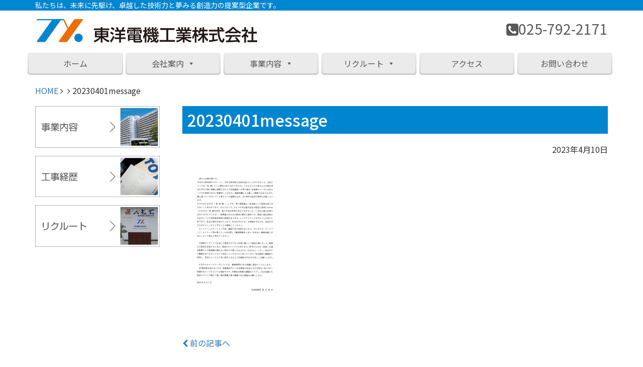

--- FILE ---
content_type: text/html; charset=UTF-8
request_url: https://www.tyo-denki.com/20230401-3249/20230401message/
body_size: 9325
content:
<!DOCTYPE html>
<html  dir="ltr" lang="ja" prefix="og: https://ogp.me/ns#">
<head>
<meta charset="UTF-8">
<meta http-equiv="X-UA-Compatible" content="IE=edge">
<meta name="viewport" content="width=device-width, initial-scale=1">
<meta name="referrer" content="unsafe-url" />
<title>20230401message | 東洋電機工業株式会社東洋電機工業株式会社</title>
<link rel="profile" href="http://gmpg.org/xfn/11">
<!-- Bootstrap -->
<link href='//www.tyo-denki.com/wordpress/wp-content/cache/wpfc-minified/2c3l4gb1/abr23.css' rel="stylesheet" type="text/css">
<link href='//www.tyo-denki.com/wordpress/wp-content/cache/wpfc-minified/2o47r5yz/abr23.css' rel="stylesheet" type="text/css" media="print">
<link type="text/css" href='//www.tyo-denki.com/wordpress/wp-content/cache/wpfc-minified/g2oekaz5/abr23.css' rel="stylesheet" media="all">
<link rel="pingback" href="https://www.tyo-denki.com/wordpress/xmlrpc.php">
<link rel="apple-touch-icon" href="https://www.tyo-denki.com/wordpress/wp-content/themes/tyoden/images/icon/webclip.png" />
<link rel="shortcut icon" href="https://www.tyo-denki.com/wordpress/wp-content/themes/tyoden/images/icon/favicon.ico" />
<!-- All in One SEO 4.8.8 - aioseo.com -->
<meta name="robots" content="max-image-preview:large" />
<meta name="author" content="東洋電機工業"/>
<link rel="canonical" href="https://www.tyo-denki.com/20230401-3249/20230401message/" />
<meta name="generator" content="All in One SEO (AIOSEO) 4.8.8" />
<!-- Google tag (gtag.js) -->
<script async src="https://www.googletagmanager.com/gtag/js?id=G-KQTDMEB1X1"></script>
<script>
window.dataLayer = window.dataLayer || [];
function gtag(){dataLayer.push(arguments);}
gtag('js', new Date());
gtag('config', 'G-KQTDMEB1X1');
</script>
<meta property="og:locale" content="ja_JP" />
<meta property="og:site_name" content="東洋電機工業株式会社 | 私たちは、未来に先駆け、卓越した技術力と夢みる創造力の提案型企業です。" />
<meta property="og:type" content="article" />
<meta property="og:title" content="20230401message | 東洋電機工業株式会社" />
<meta property="og:url" content="https://www.tyo-denki.com/20230401-3249/20230401message/" />
<meta property="article:published_time" content="2023-04-09T23:45:30+00:00" />
<meta property="article:modified_time" content="2023-04-09T23:45:30+00:00" />
<meta name="twitter:card" content="summary_large_image" />
<meta name="twitter:title" content="20230401message | 東洋電機工業株式会社" />
<script type="application/ld+json" class="aioseo-schema">
{"@context":"https:\/\/schema.org","@graph":[{"@type":"BreadcrumbList","@id":"https:\/\/www.tyo-denki.com\/20230401-3249\/20230401message\/#breadcrumblist","itemListElement":[{"@type":"ListItem","@id":"https:\/\/www.tyo-denki.com#listItem","position":1,"name":"\u30db\u30fc\u30e0","item":"https:\/\/www.tyo-denki.com","nextItem":{"@type":"ListItem","@id":"https:\/\/www.tyo-denki.com\/20230401-3249\/20230401message\/#listItem","name":"20230401message"}},{"@type":"ListItem","@id":"https:\/\/www.tyo-denki.com\/20230401-3249\/20230401message\/#listItem","position":2,"name":"20230401message","previousItem":{"@type":"ListItem","@id":"https:\/\/www.tyo-denki.com#listItem","name":"\u30db\u30fc\u30e0"}}]},{"@type":"ItemPage","@id":"https:\/\/www.tyo-denki.com\/20230401-3249\/20230401message\/#itempage","url":"https:\/\/www.tyo-denki.com\/20230401-3249\/20230401message\/","name":"20230401message | \u6771\u6d0b\u96fb\u6a5f\u5de5\u696d\u682a\u5f0f\u4f1a\u793e","inLanguage":"ja","isPartOf":{"@id":"https:\/\/www.tyo-denki.com\/#website"},"breadcrumb":{"@id":"https:\/\/www.tyo-denki.com\/20230401-3249\/20230401message\/#breadcrumblist"},"author":{"@id":"https:\/\/www.tyo-denki.com\/author\/toyoadmin03\/#author"},"creator":{"@id":"https:\/\/www.tyo-denki.com\/author\/toyoadmin03\/#author"},"datePublished":"2023-04-10T08:45:30+09:00","dateModified":"2023-04-10T08:45:30+09:00"},{"@type":"Organization","@id":"https:\/\/www.tyo-denki.com\/#organization","name":"\u6771\u6d0b\u96fb\u6a5f\u5de5\u696d\u682a\u5f0f\u4f1a\u793e","description":"\u79c1\u305f\u3061\u306f\u3001\u672a\u6765\u306b\u5148\u99c6\u3051\u3001\u5353\u8d8a\u3057\u305f\u6280\u8853\u529b\u3068\u5922\u307f\u308b\u5275\u9020\u529b\u306e\u63d0\u6848\u578b\u4f01\u696d\u3067\u3059\u3002","url":"https:\/\/www.tyo-denki.com\/"},{"@type":"Person","@id":"https:\/\/www.tyo-denki.com\/author\/toyoadmin03\/#author","url":"https:\/\/www.tyo-denki.com\/author\/toyoadmin03\/","name":"\u6771\u6d0b\u96fb\u6a5f\u5de5\u696d","image":{"@type":"ImageObject","@id":"https:\/\/www.tyo-denki.com\/20230401-3249\/20230401message\/#authorImage","url":"https:\/\/secure.gravatar.com\/avatar\/73665f00c9fb01a45cdac6ab0cdaf30347a792b2c036650870760f8061d003e2?s=96&d=mm&r=g","width":96,"height":96,"caption":"\u6771\u6d0b\u96fb\u6a5f\u5de5\u696d"}},{"@type":"WebSite","@id":"https:\/\/www.tyo-denki.com\/#website","url":"https:\/\/www.tyo-denki.com\/","name":"\u6771\u6d0b\u96fb\u6a5f\u5de5\u696d\u682a\u5f0f\u4f1a\u793e","description":"\u79c1\u305f\u3061\u306f\u3001\u672a\u6765\u306b\u5148\u99c6\u3051\u3001\u5353\u8d8a\u3057\u305f\u6280\u8853\u529b\u3068\u5922\u307f\u308b\u5275\u9020\u529b\u306e\u63d0\u6848\u578b\u4f01\u696d\u3067\u3059\u3002","inLanguage":"ja","publisher":{"@id":"https:\/\/www.tyo-denki.com\/#organization"}}]}
</script>
<!-- All in One SEO -->
<link rel='dns-prefetch' href='//www.tyo-denki.com' />
<!-- This site uses the Google Analytics by MonsterInsights plugin v9.11.1 - Using Analytics tracking - https://www.monsterinsights.com/ -->
<!-- Note: MonsterInsights is not currently configured on this site. The site owner needs to authenticate with Google Analytics in the MonsterInsights settings panel. -->
<!-- No tracking code set -->
<!-- / Google Analytics by MonsterInsights -->
<style id='wp-img-auto-sizes-contain-inline-css' type='text/css'>
img:is([sizes=auto i],[sizes^="auto," i]){contain-intrinsic-size:3000px 1500px}
/*# sourceURL=wp-img-auto-sizes-contain-inline-css */
</style>
<link rel='stylesheet' id='sbi_styles-css' href='//www.tyo-denki.com/wordpress/wp-content/cache/wpfc-minified/7c8hsybw/abr23.css' type='text/css' media='all' />
<style id='wp-block-library-inline-css' type='text/css'>
:root{--wp-block-synced-color:#7a00df;--wp-block-synced-color--rgb:122,0,223;--wp-bound-block-color:var(--wp-block-synced-color);--wp-editor-canvas-background:#ddd;--wp-admin-theme-color:#007cba;--wp-admin-theme-color--rgb:0,124,186;--wp-admin-theme-color-darker-10:#006ba1;--wp-admin-theme-color-darker-10--rgb:0,107,160.5;--wp-admin-theme-color-darker-20:#005a87;--wp-admin-theme-color-darker-20--rgb:0,90,135;--wp-admin-border-width-focus:2px}@media (min-resolution:192dpi){:root{--wp-admin-border-width-focus:1.5px}}.wp-element-button{cursor:pointer}:root .has-very-light-gray-background-color{background-color:#eee}:root .has-very-dark-gray-background-color{background-color:#313131}:root .has-very-light-gray-color{color:#eee}:root .has-very-dark-gray-color{color:#313131}:root .has-vivid-green-cyan-to-vivid-cyan-blue-gradient-background{background:linear-gradient(135deg,#00d084,#0693e3)}:root .has-purple-crush-gradient-background{background:linear-gradient(135deg,#34e2e4,#4721fb 50%,#ab1dfe)}:root .has-hazy-dawn-gradient-background{background:linear-gradient(135deg,#faaca8,#dad0ec)}:root .has-subdued-olive-gradient-background{background:linear-gradient(135deg,#fafae1,#67a671)}:root .has-atomic-cream-gradient-background{background:linear-gradient(135deg,#fdd79a,#004a59)}:root .has-nightshade-gradient-background{background:linear-gradient(135deg,#330968,#31cdcf)}:root .has-midnight-gradient-background{background:linear-gradient(135deg,#020381,#2874fc)}:root{--wp--preset--font-size--normal:16px;--wp--preset--font-size--huge:42px}.has-regular-font-size{font-size:1em}.has-larger-font-size{font-size:2.625em}.has-normal-font-size{font-size:var(--wp--preset--font-size--normal)}.has-huge-font-size{font-size:var(--wp--preset--font-size--huge)}.has-text-align-center{text-align:center}.has-text-align-left{text-align:left}.has-text-align-right{text-align:right}.has-fit-text{white-space:nowrap!important}#end-resizable-editor-section{display:none}.aligncenter{clear:both}.items-justified-left{justify-content:flex-start}.items-justified-center{justify-content:center}.items-justified-right{justify-content:flex-end}.items-justified-space-between{justify-content:space-between}.screen-reader-text{border:0;clip-path:inset(50%);height:1px;margin:-1px;overflow:hidden;padding:0;position:absolute;width:1px;word-wrap:normal!important}.screen-reader-text:focus{background-color:#ddd;clip-path:none;color:#444;display:block;font-size:1em;height:auto;left:5px;line-height:normal;padding:15px 23px 14px;text-decoration:none;top:5px;width:auto;z-index:100000}html :where(.has-border-color){border-style:solid}html :where([style*=border-top-color]){border-top-style:solid}html :where([style*=border-right-color]){border-right-style:solid}html :where([style*=border-bottom-color]){border-bottom-style:solid}html :where([style*=border-left-color]){border-left-style:solid}html :where([style*=border-width]){border-style:solid}html :where([style*=border-top-width]){border-top-style:solid}html :where([style*=border-right-width]){border-right-style:solid}html :where([style*=border-bottom-width]){border-bottom-style:solid}html :where([style*=border-left-width]){border-left-style:solid}html :where(img[class*=wp-image-]){height:auto;max-width:100%}:where(figure){margin:0 0 1em}html :where(.is-position-sticky){--wp-admin--admin-bar--position-offset:var(--wp-admin--admin-bar--height,0px)}@media screen and (max-width:600px){html :where(.is-position-sticky){--wp-admin--admin-bar--position-offset:0px}}
/*# sourceURL=wp-block-library-inline-css */
</style><style id='global-styles-inline-css' type='text/css'>
:root{--wp--preset--aspect-ratio--square: 1;--wp--preset--aspect-ratio--4-3: 4/3;--wp--preset--aspect-ratio--3-4: 3/4;--wp--preset--aspect-ratio--3-2: 3/2;--wp--preset--aspect-ratio--2-3: 2/3;--wp--preset--aspect-ratio--16-9: 16/9;--wp--preset--aspect-ratio--9-16: 9/16;--wp--preset--color--black: #000000;--wp--preset--color--cyan-bluish-gray: #abb8c3;--wp--preset--color--white: #ffffff;--wp--preset--color--pale-pink: #f78da7;--wp--preset--color--vivid-red: #cf2e2e;--wp--preset--color--luminous-vivid-orange: #ff6900;--wp--preset--color--luminous-vivid-amber: #fcb900;--wp--preset--color--light-green-cyan: #7bdcb5;--wp--preset--color--vivid-green-cyan: #00d084;--wp--preset--color--pale-cyan-blue: #8ed1fc;--wp--preset--color--vivid-cyan-blue: #0693e3;--wp--preset--color--vivid-purple: #9b51e0;--wp--preset--gradient--vivid-cyan-blue-to-vivid-purple: linear-gradient(135deg,rgb(6,147,227) 0%,rgb(155,81,224) 100%);--wp--preset--gradient--light-green-cyan-to-vivid-green-cyan: linear-gradient(135deg,rgb(122,220,180) 0%,rgb(0,208,130) 100%);--wp--preset--gradient--luminous-vivid-amber-to-luminous-vivid-orange: linear-gradient(135deg,rgb(252,185,0) 0%,rgb(255,105,0) 100%);--wp--preset--gradient--luminous-vivid-orange-to-vivid-red: linear-gradient(135deg,rgb(255,105,0) 0%,rgb(207,46,46) 100%);--wp--preset--gradient--very-light-gray-to-cyan-bluish-gray: linear-gradient(135deg,rgb(238,238,238) 0%,rgb(169,184,195) 100%);--wp--preset--gradient--cool-to-warm-spectrum: linear-gradient(135deg,rgb(74,234,220) 0%,rgb(151,120,209) 20%,rgb(207,42,186) 40%,rgb(238,44,130) 60%,rgb(251,105,98) 80%,rgb(254,248,76) 100%);--wp--preset--gradient--blush-light-purple: linear-gradient(135deg,rgb(255,206,236) 0%,rgb(152,150,240) 100%);--wp--preset--gradient--blush-bordeaux: linear-gradient(135deg,rgb(254,205,165) 0%,rgb(254,45,45) 50%,rgb(107,0,62) 100%);--wp--preset--gradient--luminous-dusk: linear-gradient(135deg,rgb(255,203,112) 0%,rgb(199,81,192) 50%,rgb(65,88,208) 100%);--wp--preset--gradient--pale-ocean: linear-gradient(135deg,rgb(255,245,203) 0%,rgb(182,227,212) 50%,rgb(51,167,181) 100%);--wp--preset--gradient--electric-grass: linear-gradient(135deg,rgb(202,248,128) 0%,rgb(113,206,126) 100%);--wp--preset--gradient--midnight: linear-gradient(135deg,rgb(2,3,129) 0%,rgb(40,116,252) 100%);--wp--preset--font-size--small: 13px;--wp--preset--font-size--medium: 20px;--wp--preset--font-size--large: 36px;--wp--preset--font-size--x-large: 42px;--wp--preset--spacing--20: 0.44rem;--wp--preset--spacing--30: 0.67rem;--wp--preset--spacing--40: 1rem;--wp--preset--spacing--50: 1.5rem;--wp--preset--spacing--60: 2.25rem;--wp--preset--spacing--70: 3.38rem;--wp--preset--spacing--80: 5.06rem;--wp--preset--shadow--natural: 6px 6px 9px rgba(0, 0, 0, 0.2);--wp--preset--shadow--deep: 12px 12px 50px rgba(0, 0, 0, 0.4);--wp--preset--shadow--sharp: 6px 6px 0px rgba(0, 0, 0, 0.2);--wp--preset--shadow--outlined: 6px 6px 0px -3px rgb(255, 255, 255), 6px 6px rgb(0, 0, 0);--wp--preset--shadow--crisp: 6px 6px 0px rgb(0, 0, 0);}:where(.is-layout-flex){gap: 0.5em;}:where(.is-layout-grid){gap: 0.5em;}body .is-layout-flex{display: flex;}.is-layout-flex{flex-wrap: wrap;align-items: center;}.is-layout-flex > :is(*, div){margin: 0;}body .is-layout-grid{display: grid;}.is-layout-grid > :is(*, div){margin: 0;}:where(.wp-block-columns.is-layout-flex){gap: 2em;}:where(.wp-block-columns.is-layout-grid){gap: 2em;}:where(.wp-block-post-template.is-layout-flex){gap: 1.25em;}:where(.wp-block-post-template.is-layout-grid){gap: 1.25em;}.has-black-color{color: var(--wp--preset--color--black) !important;}.has-cyan-bluish-gray-color{color: var(--wp--preset--color--cyan-bluish-gray) !important;}.has-white-color{color: var(--wp--preset--color--white) !important;}.has-pale-pink-color{color: var(--wp--preset--color--pale-pink) !important;}.has-vivid-red-color{color: var(--wp--preset--color--vivid-red) !important;}.has-luminous-vivid-orange-color{color: var(--wp--preset--color--luminous-vivid-orange) !important;}.has-luminous-vivid-amber-color{color: var(--wp--preset--color--luminous-vivid-amber) !important;}.has-light-green-cyan-color{color: var(--wp--preset--color--light-green-cyan) !important;}.has-vivid-green-cyan-color{color: var(--wp--preset--color--vivid-green-cyan) !important;}.has-pale-cyan-blue-color{color: var(--wp--preset--color--pale-cyan-blue) !important;}.has-vivid-cyan-blue-color{color: var(--wp--preset--color--vivid-cyan-blue) !important;}.has-vivid-purple-color{color: var(--wp--preset--color--vivid-purple) !important;}.has-black-background-color{background-color: var(--wp--preset--color--black) !important;}.has-cyan-bluish-gray-background-color{background-color: var(--wp--preset--color--cyan-bluish-gray) !important;}.has-white-background-color{background-color: var(--wp--preset--color--white) !important;}.has-pale-pink-background-color{background-color: var(--wp--preset--color--pale-pink) !important;}.has-vivid-red-background-color{background-color: var(--wp--preset--color--vivid-red) !important;}.has-luminous-vivid-orange-background-color{background-color: var(--wp--preset--color--luminous-vivid-orange) !important;}.has-luminous-vivid-amber-background-color{background-color: var(--wp--preset--color--luminous-vivid-amber) !important;}.has-light-green-cyan-background-color{background-color: var(--wp--preset--color--light-green-cyan) !important;}.has-vivid-green-cyan-background-color{background-color: var(--wp--preset--color--vivid-green-cyan) !important;}.has-pale-cyan-blue-background-color{background-color: var(--wp--preset--color--pale-cyan-blue) !important;}.has-vivid-cyan-blue-background-color{background-color: var(--wp--preset--color--vivid-cyan-blue) !important;}.has-vivid-purple-background-color{background-color: var(--wp--preset--color--vivid-purple) !important;}.has-black-border-color{border-color: var(--wp--preset--color--black) !important;}.has-cyan-bluish-gray-border-color{border-color: var(--wp--preset--color--cyan-bluish-gray) !important;}.has-white-border-color{border-color: var(--wp--preset--color--white) !important;}.has-pale-pink-border-color{border-color: var(--wp--preset--color--pale-pink) !important;}.has-vivid-red-border-color{border-color: var(--wp--preset--color--vivid-red) !important;}.has-luminous-vivid-orange-border-color{border-color: var(--wp--preset--color--luminous-vivid-orange) !important;}.has-luminous-vivid-amber-border-color{border-color: var(--wp--preset--color--luminous-vivid-amber) !important;}.has-light-green-cyan-border-color{border-color: var(--wp--preset--color--light-green-cyan) !important;}.has-vivid-green-cyan-border-color{border-color: var(--wp--preset--color--vivid-green-cyan) !important;}.has-pale-cyan-blue-border-color{border-color: var(--wp--preset--color--pale-cyan-blue) !important;}.has-vivid-cyan-blue-border-color{border-color: var(--wp--preset--color--vivid-cyan-blue) !important;}.has-vivid-purple-border-color{border-color: var(--wp--preset--color--vivid-purple) !important;}.has-vivid-cyan-blue-to-vivid-purple-gradient-background{background: var(--wp--preset--gradient--vivid-cyan-blue-to-vivid-purple) !important;}.has-light-green-cyan-to-vivid-green-cyan-gradient-background{background: var(--wp--preset--gradient--light-green-cyan-to-vivid-green-cyan) !important;}.has-luminous-vivid-amber-to-luminous-vivid-orange-gradient-background{background: var(--wp--preset--gradient--luminous-vivid-amber-to-luminous-vivid-orange) !important;}.has-luminous-vivid-orange-to-vivid-red-gradient-background{background: var(--wp--preset--gradient--luminous-vivid-orange-to-vivid-red) !important;}.has-very-light-gray-to-cyan-bluish-gray-gradient-background{background: var(--wp--preset--gradient--very-light-gray-to-cyan-bluish-gray) !important;}.has-cool-to-warm-spectrum-gradient-background{background: var(--wp--preset--gradient--cool-to-warm-spectrum) !important;}.has-blush-light-purple-gradient-background{background: var(--wp--preset--gradient--blush-light-purple) !important;}.has-blush-bordeaux-gradient-background{background: var(--wp--preset--gradient--blush-bordeaux) !important;}.has-luminous-dusk-gradient-background{background: var(--wp--preset--gradient--luminous-dusk) !important;}.has-pale-ocean-gradient-background{background: var(--wp--preset--gradient--pale-ocean) !important;}.has-electric-grass-gradient-background{background: var(--wp--preset--gradient--electric-grass) !important;}.has-midnight-gradient-background{background: var(--wp--preset--gradient--midnight) !important;}.has-small-font-size{font-size: var(--wp--preset--font-size--small) !important;}.has-medium-font-size{font-size: var(--wp--preset--font-size--medium) !important;}.has-large-font-size{font-size: var(--wp--preset--font-size--large) !important;}.has-x-large-font-size{font-size: var(--wp--preset--font-size--x-large) !important;}
/*# sourceURL=global-styles-inline-css */
</style>
<style id='classic-theme-styles-inline-css' type='text/css'>
/*! This file is auto-generated */
.wp-block-button__link{color:#fff;background-color:#32373c;border-radius:9999px;box-shadow:none;text-decoration:none;padding:calc(.667em + 2px) calc(1.333em + 2px);font-size:1.125em}.wp-block-file__button{background:#32373c;color:#fff;text-decoration:none}
/*# sourceURL=/wp-includes/css/classic-themes.min.css */
</style>
<link rel='stylesheet' id='contact-form-7-css' href='//www.tyo-denki.com/wordpress/wp-content/cache/wpfc-minified/8m3mu0se/abr23.css' type='text/css' media='all' />
<link rel='stylesheet' id='megamenu-css' href='//www.tyo-denki.com/wordpress/wp-content/cache/wpfc-minified/qvjf3lvs/abr23.css' type='text/css' media='all' />
<link rel='stylesheet' id='dashicons-css' href='//www.tyo-denki.com/wordpress/wp-content/cache/wpfc-minified/2rk9lk90/abr23.css' type='text/css' media='all' />
<script src='//www.tyo-denki.com/wordpress/wp-content/cache/wpfc-minified/2rj7w8lp/abr24.js' type="text/javascript"></script>
<!-- <script type="text/javascript" src="https://www.tyo-denki.com/wordpress/wp-includes/js/jquery/jquery.min.js?ver=3.7.1" id="jquery-core-js"></script> -->
<!-- <script type="text/javascript" src="https://www.tyo-denki.com/wordpress/wp-includes/js/jquery/jquery-migrate.min.js?ver=3.4.1" id="jquery-migrate-js"></script> -->
<style type="text/css">/** Mega Menu CSS: fs **/</style>
<script src="https://ajax.googleapis.com/ajax/libs/jquery/1.12.4/jquery.min.js"></script>
<!-- HTML5 shim and Respond.js for IE8 support of HTML5 elements and media queries -->
<!-- WARNING: Respond.js doesn't work if you view the page via file:// -->
<!--[if lt IE 9]>
<script src="https://oss.maxcdn.com/html5shiv/3.7.2/html5shiv.min.js"></script>
<script src="https://oss.maxcdn.com/respond/1.4.2/respond.min.js"></script>
<![endif]-->
<link href="//netdna.bootstrapcdn.com/font-awesome/4.7.0/css/font-awesome.min.css" rel="stylesheet">
</head>
<body class="attachment wp-singular attachment-template-default single single-attachment postid-3250 attachmentid-3250 attachment-jpeg wp-theme-tyoden mega-menu-mainmenu metaslider-plugin">
<div class="wrapper">
<header id="site-header" class="container-fluid">
<nav class="navbar">
<div class="description"><div class="container">私たちは、未来に先駆け、卓越した技術力と夢みる創造力の提案型企業です。</div></div>				
<div class="container">
<div class="row header-top">
<div class="site-title col-sm-6">
<!-- Brand and toggle get grouped for better mobile display -->
<p><a href="https://www.tyo-denki.com"><img src="https://www.tyo-denki.com/wordpress/wp-content/themes/tyoden/images/logo.png" name="東洋電機工業株式会社" /></a></p>
</div>
<div class="col-xs-12 col-sm-6">
<div class="header-first">
<div class="widget"><p><i class="fa fa-phone-square" aria-hidden="true"></i>025-792-2171</p>
<p>&nbsp;</p></div>                    		</div>
</div>
</div>
</div>
<div class="main-menu">
<div class="container">
<!-- Collect the nav links, forms, and other content for toggling -->
<div id="defaultNavbar1">
<div id="mega-menu-wrap-mainmenu" class="mega-menu-wrap"><div class="mega-menu-toggle"><div class="mega-toggle-blocks-left"></div><div class="mega-toggle-blocks-center"></div><div class="mega-toggle-blocks-right"><div class='mega-toggle-block mega-menu-toggle-block mega-toggle-block-1' id='mega-toggle-block-1' tabindex='0'><span class='mega-toggle-label' role='button' aria-expanded='false'><span class='mega-toggle-label-closed'>MENU</span><span class='mega-toggle-label-open'>MENU</span></span></div></div></div><ul id="mega-menu-mainmenu" class="mega-menu max-mega-menu mega-menu-horizontal mega-no-js" data-event="hover_intent" data-effect="fade" data-effect-speed="400" data-effect-mobile="disabled" data-effect-speed-mobile="0" data-mobile-force-width="false" data-second-click="close" data-document-click="collapse" data-vertical-behaviour="standard" data-breakpoint="767" data-unbind="true" data-mobile-state="collapse_all" data-mobile-direction="vertical" data-hover-intent-timeout="300" data-hover-intent-interval="100"><li class="mega-menu-item mega-menu-item-type-custom mega-menu-item-object-custom mega-menu-item-home mega-align-bottom-left mega-menu-flyout mega-menu-item-264" id="mega-menu-item-264"><a class="mega-menu-link" href="https://www.tyo-denki.com/" tabindex="0">ホーム</a></li><li class="mega-menu-item mega-menu-item-type-post_type mega-menu-item-object-page mega-menu-item-has-children mega-align-bottom-left mega-menu-flyout mega-menu-item-99" id="mega-menu-item-99"><a class="mega-menu-link" href="https://www.tyo-denki.com/corporate/" aria-expanded="false" tabindex="0">会社案内<span class="mega-indicator" aria-hidden="true"></span></a>
<ul class="mega-sub-menu">
<li class="mega-menu-item mega-menu-item-type-post_type mega-menu-item-object-page mega-menu-item-85" id="mega-menu-item-85"><a class="mega-menu-link" href="https://www.tyo-denki.com/corporate/greeting/">社長挨拶</a></li><li class="mega-menu-item mega-menu-item-type-post_type mega-menu-item-object-page mega-menu-item-102" id="mega-menu-item-102"><a class="mega-menu-link" href="https://www.tyo-denki.com/corporate/info/">会社概要</a></li><li class="mega-menu-item mega-menu-item-type-post_type mega-menu-item-object-page mega-menu-item-104" id="mega-menu-item-104"><a class="mega-menu-link" href="https://www.tyo-denki.com/corporate/management/">経営方針</a></li><li class="mega-menu-item mega-menu-item-type-post_type mega-menu-item-object-page mega-menu-item-103" id="mega-menu-item-103"><a class="mega-menu-link" href="https://www.tyo-denki.com/corporate/history/">沿革</a></li><li class="mega-menu-item mega-menu-item-type-post_type mega-menu-item-object-page mega-menu-item-593" id="mega-menu-item-593"><a class="mega-menu-link" href="https://www.tyo-denki.com/corporate/customers/">主要取引先（実績）</a></li><li class="mega-menu-item mega-menu-item-type-post_type mega-menu-item-object-page mega-menu-item-265" id="mega-menu-item-265"><a class="mega-menu-link" href="https://www.tyo-denki.com/corporate/business-item/">主要営業品目</a></li><li class="mega-menu-item mega-menu-item-type-post_type mega-menu-item-object-page mega-menu-item-386" id="mega-menu-item-386"><a class="mega-menu-link" href="https://www.tyo-denki.com/corporate/prefectures/">施工実績都道府県</a></li></ul>
</li><li class="mega-menu-item mega-menu-item-type-post_type mega-menu-item-object-page mega-menu-item-has-children mega-align-bottom-left mega-menu-flyout mega-menu-item-92" id="mega-menu-item-92"><a class="mega-menu-link" href="https://www.tyo-denki.com/business/" aria-expanded="false" tabindex="0">事業内容<span class="mega-indicator" aria-hidden="true"></span></a>
<ul class="mega-sub-menu">
<li class="mega-menu-item mega-menu-item-type-post_type mega-menu-item-object-page mega-menu-item-94" id="mega-menu-item-94"><a class="mega-menu-link" href="https://www.tyo-denki.com/business/work-history/">工事経歴</a></li><li class="mega-menu-item mega-menu-item-type-post_type mega-menu-item-object-page mega-menu-item-96" id="mega-menu-item-96"><a class="mega-menu-link" href="https://www.tyo-denki.com/business/business01/">土木・仮設電気工事</a></li><li class="mega-menu-item mega-menu-item-type-post_type mega-menu-item-object-page mega-menu-item-97" id="mega-menu-item-97"><a class="mega-menu-link" href="https://www.tyo-denki.com/business/business02/">建築・電気設備工事</a></li><li class="mega-menu-item mega-menu-item-type-post_type mega-menu-item-object-page mega-menu-item-98" id="mega-menu-item-98"><a class="mega-menu-link" href="https://www.tyo-denki.com/business/business03/">電気通信工事</a></li><li class="mega-menu-item mega-menu-item-type-post_type mega-menu-item-object-page mega-menu-item-93" id="mega-menu-item-93"><a class="mega-menu-link" href="https://www.tyo-denki.com/business/business04/">点検・保安管理業務</a></li><li class="mega-menu-item mega-menu-item-type-post_type mega-menu-item-object-page mega-menu-item-95" id="mega-menu-item-95"><a class="mega-menu-link" href="https://www.tyo-denki.com/business/business05/">企画・設計・製作</a></li><li class="mega-menu-item mega-menu-item-type-post_type mega-menu-item-object-page mega-menu-item-275" id="mega-menu-item-275"><a class="mega-menu-link" href="https://www.tyo-denki.com/business/photo/">社内各種行事</a></li></ul>
</li><li class="mega-menu-item mega-menu-item-type-post_type mega-menu-item-object-page mega-menu-item-has-children mega-align-bottom-left mega-menu-flyout mega-menu-item-87" id="mega-menu-item-87"><a class="mega-menu-link" href="https://www.tyo-denki.com/recruit/" aria-expanded="false" tabindex="0">リクルート<span class="mega-indicator" aria-hidden="true"></span></a>
<ul class="mega-sub-menu">
<li class="mega-menu-item mega-menu-item-type-post_type mega-menu-item-object-page mega-menu-item-90" id="mega-menu-item-90"><a class="mega-menu-link" href="https://www.tyo-denki.com/recruit/voice/">先輩の声</a></li><li class="mega-menu-item mega-menu-item-type-post_type mega-menu-item-object-page mega-menu-item-89" id="mega-menu-item-89"><a class="mega-menu-link" href="https://www.tyo-denki.com/recruit/recruitinfo/">リクルート情報</a></li><li class="mega-menu-item mega-menu-item-type-post_type mega-menu-item-object-page mega-menu-item-88" id="mega-menu-item-88"><a class="mega-menu-link" href="https://www.tyo-denki.com/recruit/entry-form/">エントリーフォーム</a></li></ul>
</li><li class="mega-menu-item mega-menu-item-type-post_type mega-menu-item-object-page mega-align-bottom-left mega-menu-flyout mega-menu-item-86" id="mega-menu-item-86"><a class="mega-menu-link" href="https://www.tyo-denki.com/access/" tabindex="0">アクセス</a></li><li class="mega-menu-item mega-menu-item-type-post_type mega-menu-item-object-page mega-align-bottom-left mega-menu-flyout mega-menu-item-84" id="mega-menu-item-84"><a class="mega-menu-link" href="https://www.tyo-denki.com/contact/" tabindex="0">お問い合わせ</a></li></ul></div>						</div>
</div>
<!-- /.navbar-collapse --> 
</div>
<!-- /.container-fluid --> 
</nav>
</header>
<div id="breadcrumb" class="container"><ul><li><a href="https://www.tyo-denki.com">HOME</a>&nbsp;<i class="fa fa-angle-right" aria-hidden="true"></i>&nbsp;</li><li><a href=""></a>&nbsp;<i class="fa fa-angle-right" aria-hidden="true"></i>&nbsp;</li><li>20230401message</li></ul></div>		<div class="contents container">
<div id="content" role="main">
<div class="row">
<div class="post-content col-sm-9 col-md-9">
<article id="post-3250" class="post-3250 attachment type-attachment status-inherit hentry">
<header class="entry-header">
<h1 class="entry-title">20230401message</h1>
</header><!-- .entry-header -->
<div class="entry-post">
<p class="entry-date">2023年4月10日</p>
<p class="attachment"><a href='https://www.tyo-denki.com/wordpress/wp-content/uploads/2023/04/20230401message-scaled.jpg' title="" data-rl_title="" class="rl-gallery-link" data-rl_caption="" data-rel="lightbox-gallery-0"><img fetchpriority="high" decoding="async" width="212" height="300" src="https://www.tyo-denki.com/wordpress/wp-content/uploads/2023/04/20230401message-212x300.jpg" class="attachment-medium size-medium" alt="" /></a></p>
</div><!-- .entry-content -->
</article><!-- #post-3250 -->
<nav id="nav-below" class="row">
<p class="nav-previous col-xs-6"><a href="https://www.tyo-denki.com/20230401-3249/" rel="prev"><i class="fa fa-chevron-left" aria-hidden="true"></i> 前の記事へ</a></p>
<p class="nav-next col-xs-6"></p>
</nav><!-- #nav-below -->
</div>
<div id="side-bar" class="col-sm-3 col-md-3">
<div class="widget_area" role="complementary">
<div class="widget"><p><a href="https://www.tyo-denki.com/business/"><img class="alignnone wp-image-658 size-full" src="https://www.tyo-denki.com/wordpress/wp-content/uploads/2017/12/button-side01-1.png" alt="事業内容" width="648" height="216" /></a></p>
<p><a href="https://www.tyo-denki.com/business/work-history/"><img class="alignnone wp-image-659 size-full" src="https://www.tyo-denki.com/wordpress/wp-content/uploads/2017/12/button-side02-1.png" alt="工事経歴" width="648" height="216" /></a></p>
<p><a href="https://www.tyo-denki.com/recruit/"><img class="alignnone wp-image-660 size-full" src="https://www.tyo-denki.com/wordpress/wp-content/uploads/2017/12/button-side03-1.png" alt="リクルート" width="648" height="216" /></a></p></div><div class="widget_text widget"><div class="textwidget custom-html-widget"></div></div></div><!-- #side-primary .widget-area -->
</div>
</div>
</div>
</div>
		<footer id="site-footer" class="container-fluid">
<div class="footer01">
<div class="container footer">
<div class="row">
<div class="col-12 col-md-6 footer-first">
<div id="footer-first" class="widget"><p><strong><span style="font-size: 18pt;">東洋電機工業株式会社</span></strong></p>
<div class="row">
<div class="col-12 col-sm-6">
<p>本社<br />
〒946-0031<br />
新潟県魚沼市原虫野385番地<br />
TEL:025-792-2171<br />
FAX:025-792-6095</p>
</div>
<div class="col-12 col-sm-6">
<p>東京本店・東京支店<br />
〒135-0001<br />
東京都江東区毛利二丁目12番8号<br />
TEL:03-5669-1331<br />
FAX:03-5669-1352</p>
<p>&nbsp;</p>
<p>&nbsp;</p>
</div>
</div></div>						</div>
<div class="col-12 col-md-6 footer-second">
<div id="footer-second" class="widget"><div class="menu-footermenu-container"><ul id="menu-footermenu" class="menu"><li id="menu-item-139" class="menu-item menu-item-type-custom menu-item-object-custom menu-item-home menu-item-139"><a href="https://www.tyo-denki.com/">ホーム</a></li>
<li id="menu-item-152" class="menu-item menu-item-type-post_type menu-item-object-page menu-item-privacy-policy menu-item-152"><a rel="privacy-policy" href="https://www.tyo-denki.com/privacy/">プライバシーポリシー</a></li>
<li id="menu-item-140" class="menu-item menu-item-type-post_type menu-item-object-page menu-item-140"><a href="https://www.tyo-denki.com/contact/">お問い合わせ</a></li>
</ul></div></div>							<div id="footer-third" class="widget"><p style="text-align: right;"><a href="https://www.instagram.com/tyodenki/" target="_blank" rel="noopener"><img class="alignnone size-full wp-image-4305" src="https://www.tyo-denki.com/wordpress/wp-content/uploads/2025/08/icon_instagram.png" alt="instagram" width="51" height="51" /></a>　<a href="https://www.youtube.com/@%E6%9D%B1%E6%B4%8B%E9%9B%BB%E6%A9%9F%E5%B7%A5%E6%A5%AD%E3%83%AA%E3%82%AF%E3%83%AB%E3%83%BC%E3%83%88" target="_blank" rel="noopener"><img class="alignnone size-full wp-image-4303" src="https://www.tyo-denki.com/wordpress/wp-content/uploads/2025/08/icon_youtube.png" alt="youtube" width="50" height="50" /></a>　<a href="https://www.tiktok.com/@tyodenki" target="_blank" rel="noopener"><img class="alignnone size-full wp-image-4304" src="https://www.tyo-denki.com/wordpress/wp-content/uploads/2025/08/icon_tikyok.png" alt="tiktok" width="51" height="51" /></a>　</p></div>						</div>
</div>
</div>
</div>
<div class="footer02">
<div class="container footer">
<p id="copyright">Copyright &copy; 2017 - 2026 TOYO ELECTORIC INDUSTRY Inc. All Rights Reserved.</p>
</div>
</div>
</footer>
</div>
<!-- jQuery (necessary for Bootstrap's JavaScript plugins) --> 
<!-- Include all compiled plugins (below), or include individual files as needed --> 
<script src="https://www.tyo-denki.com/wordpress/wp-content/themes/tyoden/js/bootstrap.js"></script>
<script>
$('.dropdown-toggle').click(function() {
var location = $(this).attr('href');
window.location.href = location;
return false;
});
</script>
<script type="speculationrules">
{"prefetch":[{"source":"document","where":{"and":[{"href_matches":"/*"},{"not":{"href_matches":["/wordpress/wp-*.php","/wordpress/wp-admin/*","/wordpress/wp-content/uploads/*","/wordpress/wp-content/*","/wordpress/wp-content/plugins/*","/wordpress/wp-content/themes/tyoden/*","/*\\?(.+)"]}},{"not":{"selector_matches":"a[rel~=\"nofollow\"]"}},{"not":{"selector_matches":".no-prefetch, .no-prefetch a"}}]},"eagerness":"conservative"}]}
</script>
<!-- Instagram Feed JS -->
<script type="text/javascript">
var sbiajaxurl = "https://www.tyo-denki.com/wordpress/wp-admin/admin-ajax.php";
</script>
<script type="text/javascript" src="https://www.tyo-denki.com/wordpress/wp-includes/js/dist/hooks.min.js?ver=dd5603f07f9220ed27f1" id="wp-hooks-js"></script>
<script type="text/javascript" src="https://www.tyo-denki.com/wordpress/wp-includes/js/dist/i18n.min.js?ver=c26c3dc7bed366793375" id="wp-i18n-js"></script>
<script type="text/javascript" id="wp-i18n-js-after">
/* <![CDATA[ */
wp.i18n.setLocaleData( { 'text direction\u0004ltr': [ 'ltr' ] } );
//# sourceURL=wp-i18n-js-after
/* ]]> */
</script>
<script type="text/javascript" src="https://www.tyo-denki.com/wordpress/wp-content/plugins/contact-form-7/includes/swv/js/index.js?ver=6.1.2" id="swv-js"></script>
<script type="text/javascript" id="contact-form-7-js-translations">
/* <![CDATA[ */
( function( domain, translations ) {
var localeData = translations.locale_data[ domain ] || translations.locale_data.messages;
localeData[""].domain = domain;
wp.i18n.setLocaleData( localeData, domain );
} )( "contact-form-7", {"translation-revision-date":"2025-09-30 07:44:19+0000","generator":"GlotPress\/4.0.1","domain":"messages","locale_data":{"messages":{"":{"domain":"messages","plural-forms":"nplurals=1; plural=0;","lang":"ja_JP"},"This contact form is placed in the wrong place.":["\u3053\u306e\u30b3\u30f3\u30bf\u30af\u30c8\u30d5\u30a9\u30fc\u30e0\u306f\u9593\u9055\u3063\u305f\u4f4d\u7f6e\u306b\u7f6e\u304b\u308c\u3066\u3044\u307e\u3059\u3002"],"Error:":["\u30a8\u30e9\u30fc:"]}},"comment":{"reference":"includes\/js\/index.js"}} );
//# sourceURL=contact-form-7-js-translations
/* ]]> */
</script>
<script type="text/javascript" id="contact-form-7-js-before">
/* <![CDATA[ */
var wpcf7 = {
"api": {
"root": "https:\/\/www.tyo-denki.com\/wp-json\/",
"namespace": "contact-form-7\/v1"
}
};
//# sourceURL=contact-form-7-js-before
/* ]]> */
</script>
<script type="text/javascript" src="https://www.tyo-denki.com/wordpress/wp-content/plugins/contact-form-7/includes/js/index.js?ver=6.1.2" id="contact-form-7-js"></script>
<script type="text/javascript" src="https://www.tyo-denki.com/wordpress/wp-includes/js/hoverIntent.min.js?ver=1.10.2" id="hoverIntent-js"></script>
<script type="text/javascript" src="https://www.tyo-denki.com/wordpress/wp-content/plugins/megamenu/js/maxmegamenu.js?ver=3.6.2" id="megamenu-js"></script>
</body>
</html><!-- WP Fastest Cache file was created in 0.687 seconds, on 2026年1月22日 @ 1:20 PM -->

--- FILE ---
content_type: text/css
request_url: https://www.tyo-denki.com/wordpress/wp-content/cache/wpfc-minified/g2oekaz5/abr23.css
body_size: 3480
content:
@charset "utf-8";
  @import url("https://fonts.googleapis.com/css2?family=Noto+Sans+JP:wght@100..900&display=swap");
body {
font-family: 'Noto Sans JP', "游ゴシック",YuGothic,"ヒラギノ角ゴ ProN W3","Hiragino Kaku Gothic ProN","メイリオ",Meiryo, sans-serif;
line-height:2em;
font-size:16px;
overflow-x: hidden;
}
p{
margin-bottom:1em;
}
.container-fluid{
padding:0;
} .row-nopadding {
margin-left: 0;
margin-right: 0;
} .row-nopadding > [class*="col-"] {
padding-left: 0;
padding-right: 0;
} img {
max-width: 100%;
height: auto;
}
.v-middle{
vertical-align: middle;
}
.v-bottom{
vertical-align:bottom;
}
.alignleft{
float:left;
padding-right:30px;
padding-bottom:30px;
}
.alignright{
float:right;
padding-left:30px;
padding-bottom:30px;
}
.aligncenter{
display: block;
margin: 0 auto;
}
hr.clear{
visibility: hidden;
display: none;
} .row-eq-height {
display: flex;
flex-wrap: wrap;
} table{
width: 100%;
border: 1px solid #aaaaaa;
margin-bottom: 15px;
border-collapse: collapse;
}
table tr th{
border: 1px solid #aaaaaa;
background-color:#eaeff9;
padding: 10px 10px;
line-height: 1.5;
white-space:nowrap;
}
table tr td{
border: 1px solid #aaaaaa;
padding: 10px 10px;;
line-height: 1.5;
}
table tr th p, table tr td p{
margin: 0;
line-height: 1.5;
}
table tr th.nowrap, table tr td.nowrap{
white-space:nowrap;
}
table tr td ol{
padding-left: 30px;
margin-bottom: 0;
} header#site-header{
background-position: center top;
background-repeat: no-repeat;
}
.navbar-default{
background-color: transparent;
border: none;
}
.navbar{
margin-bottom: 0;
border: none;
}
.navbar p{
margin-bottom: 0;
}
.site-title{
margin-top: 15px;
margin-bottom: 15px;
}
header .description{
background-color: #0086D1;
color: #ffffff;
padding: 0px 10px;
line-height: 1.5;
font-size: 14px;
margin: 0;
}
header .header-first{
text-align: right;
margin-top: 20px;
font-size: 28px;
color:#595959;
} header .slider{
margin-bottom: 15px;
}
header .slider .container{
padding-left: 0;
padding-right: 0;
}   nav .main-menu li a{
color: #333333;
}
nav .main-menu .container{
padding-left: 0;
padding-right: 0;
}   #breadcrumb{
margin-top: 15px;
}
#breadcrumb ul{
padding: 0;
margin: 0;
list-style: none;
}
#breadcrumb ul li{
float: left;
} #content{
margin-top: 15px;
}
#content .post-content, #content .page-content, #content .content{
float: right;
}
#content #side-bar{
float: left;
padding-right: 30px;
} #front-page {
margin-top: 45px;
}
#front-page .title{
text-align: center;
margin-bottom: 45px;
}
#front-page h1{
background-color: #469362;
padding: 10px;
font-size: 20px;
color: #ffffff;
margin-bottom: 15px;
margin: 0px;
min-width: 300px;
display: inline-block;
} #front-page #info-blog{
margin: 0 auto;
}
#front-page .infoarea{
padding-left: 0;
margin-bottom: 30px;
}
#front-page .blogarea{
padding-right: 0;
margin-bottom: 30px;
}
#front-page .infoarea h2, #front-page .blogarea h2{
background-color: #0086D1;
color: #ffffff;
padding: 10px;
font-size: 28px;
margin-bottom: 15px;
margin-top: 0;	
} #front-page ul.infonewarea, #front-page ul.blognewarea{
margin: 0;
padding: 0;
list-style: none;
}
#front-page ul.infonewarea li, #front-page ul.blognewarea li{
border-bottom: solid 1px #cccccc;
padding: 10px 15px;
line-height: 1.5;
}
#front-page ul.infonewarea li .info-date, #front-page ul.blognewarea li .blog-date{
display: inline-block;
vertical-align: top;
width: 150px;
}
#front-page ul.infonewarea li .info-title, #front-page ul.blognewarea li .blog-title{
display: inline-block;
vertical-align: top;
width: calc(100% - 150px); 
}
#front-page .top-more {
text-align: right;
margin: 15px 0 0;
}
#front-page .top-more a{
display: inline-block;
color: #575757;
padding: 0 8px 0 0;
height: 0;
width: 90px;
border-bottom: 30px solid #DDDDDD;
border-right: 20px solid transparent;
}
#front-page .top-more a:hover{
text-decoration: none;
color: #ffffff;
border-bottom: 30px solid #575757;
} #front-page .topcate{
}
#front-page .topcate .topcateitem{
margin-bottom: 30px;
}
#front-page .topcate .topcateitem .topcate-name{
background-color: #dddddd;
text-align: center;
display: block;
}
#front-page  .topcate .topcateitem a{
text-decoration: none;
color:#575757;
}
#front-page  .topcate .topcateitem a:hover{
filter:alpha(opacity=80);
-moz-opacity: 0.8;
opacity: 0.8;	
} #front-page #sns{
margin-top: 45px;
margin-bottom: 45px;
} #content header h1{
background-color: #0086D1;
color: #ffffff;
padding: 10px;
font-size: 32px;
margin-bottom: 15px;
margin-top: 0;
}
#content .entry-content h1, #content .entry-post h1{
border: none;
padding: 0px;
font-size: 30px;
margin: 30px 0;
text-align: center;
font-weight: 600;
}
#content .entry-content h2, #content .entry-post h2{
border-left: solid 12px #9fa0a0;
border-bottom: solid 1px #9fa0a0;
padding: 5px 5px 5px 15px;
font-size: 28px;
margin-bottom: 15px;
font-weight: 600;
}
#content .entry-content h3, #content .entry-post h3{
border-bottom: solid 1px #9fa0a0;
padding: 5px;
font-size: 24px;
font-weight: 600;
}
#content .entry-content h4, #content .entry-post h4{
border-left: solid 6px #9fa0a0;
font-size: 20px;
font-weight: 600;
padding-left: 5px;
}
#content .entry-content h5, #content .entry-post h5,
#content .entry-content h6, #content .entry-post h6{
font-size: 16px;
font-weight: 600;
}
#content .entry-post .entry-date{
text-align: right;
margin-bottom: 0.5em;
} .bne-gallery-masonry-wrapper{
margin-top: 30px;
} #content .entry-content .gallery-item img{
border:none;
}
#content .entry-content .gallery-columns-2 dl.gallery-item{
padding-right: 3px;
padding-left: 3px;
width: calc(100% / 2);
}
#content .entry-content .gallery-columns-3 dl.gallery-item{
padding-right: 3px;
padding-left: 3px;
width: calc(100% / 3);
}
#content .entry-content .gallery-columns-4 dl.gallery-item{
padding-right: 3px;
padding-left: 3px;
width: calc(100% / 4);
}   #content .entry-content ul.list{
list-style: none;
margin: 0;
padding: 0;
font-size: 0;
}
#content .entry-content ul.list li{
display: inline-block;
vertical-align: top;
list-style: none;
width: 32%;
margin: 0;
padding: 0;
margin-right: 2%;
margin-bottom: 10px;
font-size: 16px;
line-height: 1.25;
}
#content .entry-content ul.list li:nth-child(3n){
margin-right: 0;
} #content .entry-content ul.photo03,#content .entry-content ul.photo02,
#content .entry-post ul.photo03,#content .entry-post ul.photo02{
padding: 0;
list-style: none;
font-size: 0;
}
#content .entry-content ul.photo03 li,#content .entry-content ul.photo02 li,
#content .entry-post ul.photo03 li,#content .entry-post ul.photo02 li{
display: inline-block;
vertical-align: top;
margin-bottom: 30px;
font-size: 16px;
}
#content .entry-content ul.photo03 li, #content .entry-post ul.photo03 li{
width: 32%;
margin-right: 2%;
}
#content .entry-content ul.photo03 li:nth-child(3n),#content .entry-post ul.photo03 li:nth-child(3n){
margin-right: 0;
}
#content .entry-content ul.photo02 li, #content .entry-post ul.photo02 li{
width: 49%;
margin-right: 2%;
}
#content .entry-content ul.photo02 li:nth-child(2n), #content .entry-post ul.photo02 li:nth-child(2n){
margin-right: 0;
} #content .entry-content iframe[src*="google.com"] {
max-width: 100%;
} #content .entry-content iframe[src*="youtube.com"] {
max-width: 100%;
} #content .entry-content .btn{
display: block;
padding: 20px;
font-size: 16px;
position: relative;
}
#content .entry-content .btn a{
color:#333333;
}
#content .entry-content .btn a:hover{
text-decoration: none;
} #content .entry-content .tellcontact{
font-size: 24px;
margin-bottom: 0.5em;
}
#content .entry-content .bx-wrapper{
margin-bottom: 15px;
}
#content .entry-content .controlWrap #bx-pager a:hover{
cursor: pointer;
filter:alpha(opacity=60);
-moz-opacity: 0.6;
opacity: 0.6;	
}
#content .entry-content .controlWrap #bx-pager a{
display: inline-block;
width: 20%;
}
#content .entry-content .controlWrap #bx-pager a.active img {  
filter:alpha(opacity=60);
-moz-opacity: 0.6;
opacity: 0.6;	
} #content .entry-content .childlist{
margin-bottom: 15px;
}
#content .entry-content .childlist .child-photo{
position: relative;
margin-bottom: 15px;
}
#content .entry-content .childlist .child-photo img{
}
#content .entry-content .childlist h2{
border: none;
background-color:#dddddd;
color: #575757;
font-size: 16px;
font-weight: 500;
padding: 10px 5px;
margin: 0;
text-align: center;
}
#content .entry-content .childlist a h2{
color: #575757;
text-align: center;
}
#content .entry-content .childlist a h2:hover{
color: #575757;
}
#content .entry-content .childlist .child-photo a:hover{
filter:alpha(opacity=80);
-moz-opacity: 0.8;
opacity: 0.8;
text-decoration: none;
} #content header h1 span.voice-year{
display: block;
font-size: 18px;
margin-top: 10px;
}
#content .entry-content .voiceblock{
margin-bottom: 30px;
}
#content .entry-content .voiceblock .voiceinfo h3{
margin-top: 0;
}
#content .entry-content table.timetable{
border: none;
}
#content .entry-content table.timetable tr th{
border: none;
background-color: #0086d1;
color:#ffffff;
font-size: 18px;
}
#content .entry-content table.timetable tr{
background-color: #9f9f9f;
color:#ffffff;
}
#content .entry-content table.timetable tr:nth-child(2n){
background-color: #ebebeb;
color:#333333;
}
#content .entry-content table.timetable tr td{
border:none;
background-color:transparent;
} #content .post-content #nav-below{
margin-top: 45px;
} #content .post-content #nav-below .nav-next{
text-align: right;
}   a[href$=".pdf"] {
background: url(//www.tyo-denki.com/wordpress/wp-content/themes/tyoden/images/icon/pdf.png) no-repeat left 3px;
margin:0px;
padding: 0px 0px 15px 25px;
}  
a[href$=".doc"], a[href$=".docx"]{
background: url(//www.tyo-denki.com/wordpress/wp-content/themes/tyoden/images/icon/word.png) no-repeat left 3px;
margin:0px;
padding: 0px 0px 15px 25px;
}  
a[href$=".xls"], a[href$=".xlsx"]{
background: url(//www.tyo-denki.com/wordpress/wp-content/themes/tyoden/images/icon/excel.png) no-repeat left 3px;
margin:0px;
padding: 0px 0px 15px 25px;
}
a[href$=".pdf"] img {
margin-left: -25px;
background-image: none;
}  
a[href$=".doc"] img, a[href$=".docx"] img{
margin-left: -25px;
background-image: none;
}  
a[href$=".xls"] img, a[href$=".xlsx"] img{
margin-left: -25px;
background-image: none;
} #content .archive-content article{
border-bottom: solid 1px #cccccc;
margin-bottom: 15px;
}
#content .archive-content .entry-header h2::before{
font-family: FontAwesome;
content: "\f04d";
padding-right: 8px;
color:#eb5405;
margin-left: -30px;
}
#content .archive-content .entry-header h2{
font-size: 24px;
font-weight: 600;
margin-top: 5px;
margin-bottom: 15px;
margin-left: 30px;
}
#content .archive-content .entry-header .entry-date{
margin-bottom: 0;
}
#content .archive-content .entry-summary .excerpt_more{
text-align: right;
}
#content .archive-content .entry-summary .excerpt_more a i.fa{
color: #eb5405;
} #content #nav-above{
margin-top: 30px;
}
#content #nav-above .tab_nav{
text-align: center;
line-height: 1.25em;
}
#content #nav-above .tab_nav .page-numbers {
padding: 2px 7px;
border:solid 1px #cccccc;
}
#content #nav-above .tab_nav .page-numbers:hover{
color: #FFFFFF;
border:solid 1px #0086D1;
background-color: #0086D1;
text-decoration: none;
}
#content #nav-above .tab_nav .current {
padding: 2px 7px;
color: #FFFFFF;
border:solid 1px #0086D1;
background-color: #0086D1;
}  #side-bar .widget{
margin-bottom: 30px;
}
#side-bar h3{
margin: 0;
background-color:#0086D1;
color: #ffffff;
padding: 10px 10px;
font-size: 18px;
line-height: 1;
}
#side-bar ul{
padding: 0;
list-style: none;
}
#side-bar ul li{
border-bottom: solid 1px #9fa0a0;
padding: 5px 10px;
line-height: 1.5em;
}
#side-bar .posts-all-link{
text-align: right;
}
#side-bar .posts-all-link a{
border-bottom: 30px solid #DDDDDD;
border-right: 20px solid transparent;
color: #575757;
display: inline-block;
height: 0;
padding: 0 8px 0 0;
width: 90px;	
}
#side-bar .posts-all-link a:hover{
text-decoration: none;
color: #ffffff;
border-bottom: 30px solid #575757;
} footer{
margin: 30px 0 0;
padding: 0;
}
footer .footer{
padding-top: 15px;
padding-bottom: 15px;
}
footer .footer p{
line-height: 1.5;
margin-bottom: 5px;
}
footer .footer01{
background-color:#eeeeee;
} footer #footer-second{
margin-bottom: 15px;
}
footer #footer-second ul{
padding: 0;
list-style: none;
margin: 0;
float: right;
}
footer #footer-second ul li{
float: left;
border-left: 1px solid #333333;
padding-left: 10px;
padding-right: 10px;
line-height: 1em;
margin-bottom: 5px;
}
footer #footer-second ul li:last-child{
border-right: 1px solid #333333;
}
footer #footer-second ul li a{
color:#333333;
}
footer #footer-second ul::after{
clear: both;
display: block;
visibility: hidden;
content: " ";
}
footer #footer-second::after{
clear: both;
display: block;
content: " ";
}
footer #footer-third{
display: block;
} footer .footer02 .footer{
padding-right: 0;
}
footer #copyright{
margin: 0;
line-height: 1.5;
font-size: 14px;
text-align: right;
} .red{
color: #FF0000;
font-size: 12px;
}
#content .entry-content .form-group input.btn{
display: inline-block;
border:solid 1px #aaaaaa;
}
.form-group input.btn:hover{
}
span.wpcf7-list-item {
display: block!important;
}
.disnon{
display: none;
}
@media screen and (min-width: 768px) and (max-width: 991px) {
#content #side-bar {
padding-right: 15px;
}
}
@media screen and (max-width: 767px) {
header#site-header{
background-image:none;
padding-top: 15px;
border-bottom: solid 2px #aaaaaa;
}
header#site-header .header-top{
margin-top:50px;
margin-bottom:15px;
}
.site-title{
margin-top: 0px;
margin-bottom: 0px;
text-align: center;
}
header .header-first{
display: none;
} header .description{
display: none;
visibility: hidden;
} .navbar .main-menu {
position: absolute;
background-color: transparent;
top: -15px;
left: 0px;
z-index: 100;
width: 100%;
}	
.navbar-collapse.collapse.in {
display: block !important;
}
.navbar .navbar-collapse{
background-color: #0086D1;
border: none;
}
.navbar .navbar-toggle{
border-color: #0086D1;
margin-top: 0;
margin-right: 0;
}
#mega-menu-wrap-mainmenu #mega-menu-mainmenu > li.mega-menu-item{
width : 100%!important;
}
#mega-menu-wrap-mainmenu #mega-menu-mainmenu > li.mega-menu-item > a.mega-menu-link{
text-align: left!important;
} #content .post-content, #content .page-content, #content .content{
float:none;
} #content #side-bar{
float:none;
padding-right: 15px;
margin-top: 30px;
padding-left:15px;		
}   #content .entry-content ul.list{
list-style: none;
margin: 0;
padding: 0;
font-size: 0;
}
#content .entry-content ul.list li{
display: inline-block;
vertical-align: top;
list-style: none;
width: 48%;
margin: 0;
padding: 0;
margin-right: 4%;
margin-bottom: 10px;
font-size: 16px;
line-height: 1.25;
}
#content .entry-content ul.list li:nth-child(3n){
margin-right:4%;
}	
#content .entry-content ul.list li:nth-child(2n){
margin-right:0;
} #content .entry-content ul.photo03,#content .entry-post ul.photo03 li{
display:inline-block;
vertical-align: top;
margin-bottom: 30px;
font-size: 16px;
}
#content .entry-content ul.photo03 li:nth-child(3n),#content .entry-post ul.photo03 li:nth-child(3n){
margin-right: 2%;
}
#content .entry-content ul.photo03 li, #content .entry-post ul.photo03 li{
width: 48%;
margin-right: 2%;
}
#content .entry-content ul.photo03 li:nth-child(2n), #content .entry-post ul.photo03 li:nth-child(2n){
margin-right: 0;
} footer #copyright{
padding-right: 15px;
} .child-pagebox .col-xs-6{
padding-right: 10px;
padding-left: 15px;
} 
.child-pagebox .col-xs-6:nth-child(2n){
padding-right: 15px;
padding-left: 10px;
}
#content .entry-content .childlist{
margin-bottom: 5px;
}
}
@media screen and (min-width: 576px) and (max-width: 767px) { #content .entry-content ul.photo03 li, #content .entry-post ul.photo03 li{
width: 48%;
margin-right: 4%;
}
#content .entry-content ul.photo03 li:nth-child(3n), #content .entry-post ul.photo03 li:nth-child(3n){
margin-right: 4%;
}	
#content .entry-content ul.photo03 li:nth-child(2n), #content .entry-post ul.photo03 li:nth-child(2n){
margin-right: 0;
} #content .archive-content .entry-summary .col-xs-12.col-sm-5{
width: 33.3333%!important;
}
#content .archive-content .entry-summary .col-xs-12.col-sm-7{
width: 66.6667%!important;
}
}
@media screen and (max-width: 575px) { #content .entry-content ul.photo03 li,#content .entry-content ul.photo02 li,
#content .entry-post ul.photo03 li,#content .entry-post ul.photo02 li{
display: block;
vertical-align: top;
margin-bottom: 30px;
font-size: 16px;
}
#content .entry-content ul.photo03 li, #content .entry-post ul.photo03 li{
width: 100%;
margin-right: 0;
}
#content .entry-content ul.photo02 li, #content .entry-post ul.photo02 li{
width: 100%;
margin-right: 0;
} #content .archive-content .entry-summary .col-xs-12.col-sm-5{
width: 100%!important;
}
#content .archive-content .entry-summary .col-xs-12.col-sm-7{
width: 100%!important;
} #front-page .infoarea{
padding-left: 0;
padding-right: 0;
}
#front-page .blogarea{
padding-left: 0;
padding-right: 0;
}	
#front-page ul.infonewarea li .info-date, #front-page ul.blognewarea li .blog-date{
display: block;
width: 100%;
}
#front-page ul.infonewarea li .info-title, #front-page ul.blognewarea li .blog-title{
display: block;
width: 100%;
} #front-page .topcate .topcateitem.col-xs-6{
width: 100%!important;
} #content .entry-content .childlist h2{
font-size: 14px;
}
}